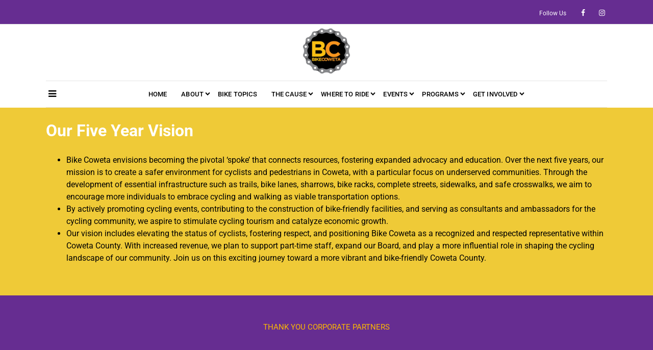

--- FILE ---
content_type: text/css
request_url: https://bikecoweta.com/wp-content/themes/coblog/style.css?ver=6.1.9
body_size: 9858
content:
/*!
Theme Name: Coblog
Theme URI: https://www.wpxpo.com/coblog/
Author: wpxpo
Author URI: https://www.wpxpo.com/
Description: Coblog is beautifully designed clean WordPress blog theme. Easy to setup and has a nice set of features that make your site stand out. It is suitable for personal, fashion, food, travel, business, professional, portfolio, photography and any kind of blogging sites. Coblog is super fast, fully customizable and ready for your next store. It working great with the Elementor, Oxygen, Beaver Builder, Visual Composer, SiteOrigin, Divi etc. This theme is WooCommerce and Gutenberg blocks ready theme. Regular update and maintain by a group of people. You can build anykind of website using this theme. Demo URL: http://coblog.wpxpo.com/
Version: 1.1.6
Tested up to: 5.7.1
Requires PHP: 5.6.0
License: GNU General Public License v2 or later
License URI: http://www.gnu.org/licenses/gpl-2.0.html
Text Domain: coblog
Tags: blog, news, portfolio, grid-layout, one-column, custom-logo, custom-menu, wide-blocks, block-styles, translation-ready, theme-options, rtl-language-support, flexible-header, featured-images, featured-image-header, custom-header, custom-background, editor-style

This theme, like WordPress, is licensed under the GPL v2.
Use it to make something cool, have fun, and share what you've learned with others.

Normalizing styles have been helped along thanks to the fine work of
Nicolas Gallagher and Jonathan Neal https://necolas.github.io/normalize.css/
*/button,hr,input{overflow:visible}progress,sub,sup{vertical-align:baseline}html,legend{box-sizing:border-box}pre,textarea{overflow:auto}a,ins,mark{text-decoration:none}a:focus,abbr[title]{text-decoration:underline}.widget select,.woocommerce .coblog-layout-full .coblog-post-single .entry-content,.wp-caption,embed,iframe,img,legend,object,pre{max-width:100%}.coblog-post-thumbnail,.coblog-site-branding,.gallery-item,.woocommerce ul.products li.product,.woocommerce-page ul.products li.product,.wp-caption-text{text-align:center}/*!
Theme Name: Coblog
Theme URI: https://www.wpxpo.com/coblog/
Author: wpxpo
Author URI: https://www.wpxpo.com/
Description: Coblog is beautifully designed clean WordPress blog theme. Easy to setup and has a nice set of features that make your site stand out. It is suitable for personal, fashion, food, travel, business, professional, portfolio, photography and any kind of blogging sites. Coblog is super fast, fully customizable and ready for your next store. It working great with the Elementor, Oxygen, Beaver Builder, Visual Composer, SiteOrigin, Divi etc. This theme is WooCommerce and Gutenberg blocks ready theme. Regular update and maintain by a group of people. You can build anykind of website using this theme. Demo URL: http://coblog.wpxpo.com/
Version: 1.1.6
Tested up to: 5.7.1
Requires PHP: 5.6.0
License: GNU General Public License v2 or later
License URI: http://www.gnu.org/licenses/gpl-2.0.html
Text Domain: coblog
Tags: blog, news, portfolio, grid-layout, one-column, custom-logo, custom-menu, wide-blocks, block-styles, translation-ready, theme-options, rtl-language-support, flexible-header, featured-images, featured-image-header, custom-header, custom-background, editor-style

This theme, like WordPress, is licensed under the GPL v2.
Use it to make something cool, have fun, and share what you've learned with others.

Normalizing styles have been helped along thanks to the fine work of
Nicolas Gallagher and Jonathan Neal https://necolas.github.io/normalize.css/
*/html{line-height:1.15;-webkit-text-size-adjust:100%}body{margin:0;overflow-x:hidden;background:#fff}h1{font-size:2em;margin:.67em 0}hr{box-sizing:content-box;background-color:#ccc;border:0;height:1px;margin-bottom:1.5em}a{background-color:transparent}abbr[title]{border-bottom:none;text-decoration:underline dotted}b,strong{font-weight:bolder}code,kbd,samp{font-family:monospace,monospace;font-size:1em}small{font-size:80%}sub,sup{font-size:75%;line-height:0;position:relative}sub{bottom:-.25em}sup{top:-.5em}img{border-style:none;height:auto}.coblog-header-search .label-search,.coblog-site-description,.coblog-site-title,button,input,optgroup,select,textarea{margin:0}button,select{text-transform:none}[type=button],[type=reset],[type=submit],button{-webkit-appearance:button}[type=button]::-moz-focus-inner,[type=reset]::-moz-focus-inner,[type=submit]::-moz-focus-inner,button::-moz-focus-inner{border-style:none;padding:0}[type=button]:-moz-focusring,[type=reset]:-moz-focusring,[type=submit]:-moz-focusring,button:-moz-focusring{outline:ButtonText dotted 1px}fieldset{padding:.35em .75em .625em}legend{color:inherit;display:table;padding:0;white-space:normal}textarea{width:100%;height:150px}[type=checkbox],[type=radio]{box-sizing:border-box;padding:0}[type=number]::-webkit-inner-spin-button,[type=number]::-webkit-outer-spin-button{height:auto}[type=search]{-webkit-appearance:textfield;outline-offset:-2px}[type=search]::-webkit-search-decoration{-webkit-appearance:none}::-webkit-file-upload-button{-webkit-appearance:button;font:inherit}.bypostauthor,.coblog-offcanvas-active #coblog-header-trigger .coblog-icon-bar,.coblog-offcanvas-close-active,.gallery-caption,.infinity-end.neverending .coblog-footer,.sticky,details{display:block}summary{display:list-item}.coblog-header-four ul.primary-menu>li>a:after,.coblog-offcanvas-menu ul.primary-menu>li.menu-item-has-children:after,.coblog-offcanvas-menu ul.primary-menu>li>a:after,.coblog-offcanvas-menu ul.sub-menu>li.menu-item-has-children:after,.coblog-post-grid-overlay .coblog-grid-no-image,.coblog-search-close,.header-three-menu ul.primary-menu>li>a:after,.infinite-scroll .posts-navigation,.infinite-scroll.neverending .coblog-footer,.updated:not(.published),[hidden],template{display:none}body,button,input,optgroup,select,textarea{color:#596172;font-family:Roboto,sans-serif;font-size:16px;line-height:1.5;-webkit-font-smoothing:antialiased}h1,h2,h3,h4,h5,h6{clear:both;font-family:Roboto,sans-serif;font-weight:700;color:#000}.gallery,p{margin-bottom:1.5em}cite,dfn,em,i{font-style:italic}blockquote{margin:0 1.5em}.widget,address{margin:0 0 1.5em}pre{background:#eee;font-family:"Courier 10 Pitch",Courier,monospace;font-size:.9375rem;line-height:1.6;margin-bottom:1.6em;padding:1.6em}code,kbd,tt,var{font-family:Monaco,Consolas,"Andale Mono","DejaVu Sans Mono",monospace;font-size:.9375rem}abbr,acronym{border-bottom:1px dotted #666;cursor:help}ins,mark{background:#fff9c0}big{font-size:125%}*,:after,:before{box-sizing:inherit}ol,ul{margin:0 0 1.5em 3em}ul{list-style:disc}ol{list-style:decimal}li>ol,li>ul{margin-bottom:0;margin-left:1.5em}.coblog-page-title span,.nav-links .meta-nav,dt{font-weight:700}dd{margin:0 1.5em 1.5em}figure{margin:1em 0}table{margin:0 0 1.5em;width:100%}button,input[type=button],input[type=reset],input[type=submit]{border:1px solid #e5e5e5;border-radius:0;background:#e6e6e6;color:rgba(0,0,0,.8)}button:hover,input[type=button]:active,input[type=button]:hover,input[type=reset]:active,input[type=reset]:hover,input[type=submit]:active,input[type=submit]:hover{border-color:#e5e5e5}input[type=color],input[type=date],input[type=datetime-local],input[type=datetime],input[type=email],input[type=month],input[type=number],input[type=password],input[type=range],input[type=search],input[type=tel],input[type=text],input[type=time],input[type=url],input[type=week],textarea{color:#666;border:1px solid #e5e5e5;border-radius:0;padding:8px 15px}input[type=color]:focus,input[type=date]:focus,input[type=datetime-local]:focus,input[type=datetime]:focus,input[type=email]:focus,input[type=month]:focus,input[type=number]:focus,input[type=password]:focus,input[type=range]:focus,input[type=search]:focus,input[type=tel]:focus,input[type=text]:focus,input[type=time]:focus,input[type=url]:focus,input[type=week]:focus,textarea:focus{color:#111}#add_payment_method table.cart td.actions .coupon .input-text,.woocommerce-cart table.cart td.actions .coupon .input-text,.woocommerce-checkout table.cart td.actions .coupon .input-text,select{border:1px solid #e5e5e5}a:focus{outline:dotted thin}.search-button:focus{outline:#000 dotted 1px}.coblog-header-search .search-button:focus{outline:#fff auto 1px}.coblog-trigger:focus{outline:#000 auto 1px}a:active,a:hover{outline:0;text-decoration:none}.site-main .comment-navigation,.site-main .posts-navigation{margin:0 0 1.5em;overflow:hidden}.screen-reader-text{border:0;clip:rect(1px,1px,1px,1px);clip-path:inset(50%);height:1px;margin:-1px;overflow:hidden;padding:0;position:absolute!important;width:1px;word-wrap:normal!important;left:0;right:auto}.screen-reader-text:focus{background-color:#f1f1f1;border-radius:3px;box-shadow:0 0 2px 2px rgba(0,0,0,.6);clip:auto!important;clip-path:none;color:#21759b;display:block;font-size:.875rem;font-weight:700;height:auto;right:auto;line-height:normal;padding:15px 23px 14px;text-decoration:none;top:5px;width:auto;z-index:100000}#content[tabindex="-1"]:focus{outline:0}.alignleft{display:inline;float:left;margin-right:1.5em}.alignright{display:inline;float:right;margin-left:1.5em}.aligncenter{clear:both;display:block;margin-left:auto;margin-right:auto}.clear:after,.clear:before,.coblog-footer:after,.coblog-footer:before,.comment-content:after,.comment-content:before,.entry-content:after,.entry-content:before,.site-content:after,.site-content:before,.site-header:after,.site-header:before{content:"";display:table;table-layout:fixed}.clear:after,.coblog-footer:after,.comment-content:after,.entry-content:after,.site-content:after,.site-header:after{clear:both}.entry-content,.entry-summary,.page-content{margin:20px 0 0}.coblog-footer-three .coblog-copyrhigt-text,.coblog-page-layout-wrap .entry-content,.error-404 .page-title{margin-top:0}.page-links{clear:both;margin:0 0 1.5em}.comment-content a{word-wrap:break-word}.comment-content .wp-smiley,.entry-content .wp-smiley,.page-content .wp-smiley{border:none;margin-bottom:0;margin-top:0;padding:0}.coblog-btn-post .coblog-btn-common,.coblog-header-four .coblog-social-icon span,.coblog-header-four .coblog-social-icon ul,.coblog-header-two-topbar .coblog-social-icon span,.coblog-header-two-topbar .coblog-social-icon ul,.coblog-responsive-menu-option .coblog-search,.coblog-responsive-menu-option .coblog-trigger,.custom-logo-link{display:inline-block}.wp-caption{margin-bottom:1.5em}.wp-caption img[class*=wp-image-]{display:block;margin-left:auto;margin-right:auto}.wp-caption .wp-caption-text{margin:.8075em 0}.gallery-item{display:inline-block;vertical-align:top;width:100%}.gallery-columns-2 .gallery-item{max-width:50%}.gallery-columns-3 .gallery-item{max-width:33.33%}.gallery-columns-4 .gallery-item{max-width:25%}.gallery-columns-5 .gallery-item{max-width:20%}.gallery-columns-6 .gallery-item{max-width:16.66%}.gallery-columns-7 .gallery-item{max-width:14.28%}.gallery-columns-8 .gallery-item{max-width:12.5%}.gallery-columns-9 .gallery-item{max-width:11.11%}.coblog-topbar{font-size:12px}#cancel-comment-reply-link,.coblog-top-footer a,.coblog-topbar a{transition:.4s}.coblog-footer-three-img,.coblog-header-four .coblog-social-icon,.coblog-header-two-topbar .coblog-social-icon,.coblog-post-single .nav-next,.coblog-topbar-info,.woocommerce-cart .cart-collaterals .cart_totals table .cart-subtotal td,.woocommerce-cart .cart-collaterals .cart_totals table .order-total td{text-align:right}.coblog-header-two-topbar .coblog-social-icon span,.coblog-topbar-info span{margin-right:20px}.coblog-topbar-info span i{margin-right:5px}.coblog-five-topbar .coblog-topbar-menu,.coblog-five-topbar .coblog-topbar-menu li,.coblog-header-four .coblog-social-icon ul li:last-child,.coblog-header-two-topbar .coblog-social-icon ul li:last-child,.coblog-social-icon ul li:last-child,.coblog-topbar-info span:last-child,.coblog-topbar-menu li:last-child{margin-right:0}.coblog-social-icon ul,.coblog-topbar-menu,.widget_archive ul,.widget_categories ul,.widget_meta ul,.widget_pages ul,.widget_product_categories ul,.widget_recent_comments ul,.widget_recent_entries ul{list-style:none;padding:0;margin:0}.coblog-social-icon ul li,.coblog-topbar-menu li{display:inline-block;margin-right:16px}.coblog-five-topbar .coblog-topbar-short-note{margin-right:auto;font-weight:500}.coblog-site,ul.coblog-topbar-menu>li.menu-item-has-children,ul.primary-menu>li.menu-item-has-children{position:relative}.coblog-box-layout{background-repeat:no-repeat;background-position:center;background-size:cover;background-attachment:fixed}.coblog-box-layout .coblog-site{max-width:1180px;margin:auto;background:#fff;-webkit-box-shadow:0 15px 40px 0 rgba(0,0,0,.15);box-shadow:0 15px 40px 0 rgba(0,0,0,.15)}.coblog-widget:last-child,ul.sub-menu li,ul.sub-menu li:last-child{margin-bottom:0}.coblog-post-grid-category ul,ul.primary-menu,ul.primary-menu ul{list-style:none;margin:0;padding:0}ul.coblog-topbar-menu>li,ul.primary-menu>li{display:inline-block;position:relative}ul.coblog-topbar-menu>li>a,ul.primary-menu>li>a{display:block;text-decoration:none;padding:16px 0;color:#000;margin:0 12px;position:relative;transition:.4s;font-weight:500;font-size:.8125rem;text-transform:uppercase;letter-spacing:.0125em}ul.coblog-topbar-menu>li>a{padding:5px 0;font-size:12px;text-transform:initial}ul.coblog-topbar-menu>li.menu-item-has-children:after,ul.primary-menu>li.menu-item-has-children:after,ul.sub-menu>li.menu-item-has-children:after{content:"\e814";display:inline-block;font-family:cbfont;font-size:10px;-webkit-transition:.4s;-moz-transition:.4s;transition:.4s;position:absolute;right:-1px;top:50%;margin-top:-9px;color:#000}ul.sub-menu>li.menu-item-has-children:after{right:0;margin-top:-8px}ul.coblog-topbar-menu ul,ul.primary-menu ul{background:#fff;border-radius:4px;box-shadow:0 0 30px rgba(0,0,0,.07);left:0;margin-top:1px;position:absolute;top:70px;width:230px;z-index:99;opacity:0;visibility:hidden;text-align:left;-webkit-transition:.4s;-moz-transition:.4s;-ms-transition:.4s;-o-transition:.4s;transition:.4s;padding:0 20px}.coblog-menu-wrap .menu-item-has-children.is-focused>ul,.coblog-menu-wrap ul.primary-menu>li:hover>ul,ul.coblog-topbar-menu>li:hover>ul{opacity:1;visibility:visible;top:100%}.coblog-menu-wrap ul.sub-menu .menu-item-has-children.is-focused>ul,.coblog-menu-wrap ul.sub-menu li>ul{left:100%;top:20px}.coblog-menu-wrap ul.sub-menu>.menu-item-has-children.is-focused>ul,.coblog-menu-wrap ul.sub-menu>li:hover>ul{visibility:visible;opacity:1;top:-3px}ul.sub-menu li a{font-size:14px;font-weight:400;color:#000;text-decoration:none;line-height:1;transition:.4s;padding:15px 0;display:block;border-bottom:1px dashed #e5e5e5}ul.sub-menu li{position:relative;display:block}ul.sub-menu li:last-child>a{border-bottom:none}.coblog-header-four-social,.coblog-offcanvas-menu ul.primary-menu>li,.coblog-offcanvas-menu ul.primary-menu>li .sub-menu>li{display:flex}.coblog-offcanvas-menu ul.primary-menu>li>a{margin:0;padding:5px 0}.coblog-offcanvas-menu ul.primary-menu>li .sub-menu>li>a{margin:0;padding:8px 0}.coblog-offcanvas-menu ul li a .triangle{float:right;margin-top:5px}.coblog-offcanvas-menu ul.sub-menu li>ul{left:0}.coblog-offcanvas-menu ul.sub-menu>li:hover>ul{top:50px}.coblog-offcanvas-menu ul.primary-menu li.menu-item-has-children.offcanvas-menu-open>ul{opacity:1;visibility:visible;top:42px}.click-open-btn{cursor:pointer;transition:.4s;margin-left:auto!important}ul.primary-menu li.offcanvas-menu-open>.click-open-btn.cb-font-down-open:before{content:'\e815'}.coblog-btn-common,.woocommerce .widget_price_filter .price_slider_amount .button,.woocommerce a.button,.woocommerce button.button,.woocommerce button.button.alt,button,input[type=button],input[type=reset],input[type=submit]{padding:12px 25px;text-decoration:none;text-transform:uppercase;font-size:13px;font-weight:600;transition:.4s;line-height:1;box-shadow:none;border:none}.coblog-btn-common:hover,.coblog-comment-text span.reply a:hover,.coblog-entry-meta span a:hover,.coblog-footer-menu li a:hover,.coblog-post-single .nav-links>div a:hover,.widget_archive ul li a:hover,.widget_categories ul li a:hover,.widget_meta ul li a:hover,.widget_pages ul li a:hover,.widget_recent_comments ul li a:hover,.widget_recent_entries ul li a:hover{text-decoration:none}.coblog-btn-dark{background:#000;color:#fff;padding:8px 16px;font-size:12px}.coblog-btn-dark:hover,a.coblog-btn-dark:visited,a.coblog-btn-primary:visited{color:#fff}.coblog-flex-wrap{display:-webkit-box;display:-ms-flexbox;display:flex;-webkit-box-align:center;-ms-flex-align:center;align-items:center;flex-wrap:wrap;-ms-flex-pack:justify;justify-content:space-between;position:relative}.coblog-header-wrap .coblog-flex-wrap{min-height:110px}.coblog-header-one-topbar .coblog-flex-wrap,.coblog-header-two-topbar .coblog-flex-wrap,.coblog-header-wrap .coblog-flex-wrap.header-two-logo,.coblog-layout-inside .pagination{justify-content:center}.header-responsive-wrap .coblog-flex-wrap{min-height:80px}.coblog-menu-wrap{border-top:1px solid #e5e5e5;border-bottom:1px solid #e5e5e5;margin-bottom:40px;position:relative}.coblog-header-five .coblog-menu-wrap{margin-bottom:0;border-top:0;border-bottom:0}.coblog-offcanavs-logo{width:170px}.coblog-offcanvas-active{overflow:hidden}#coblog-header-trigger{color:#000;transition:.4s;line-height:0;font-size:18px}.coblog-offcanvas-active #coblog-header-trigger{display:block;height:auto}#coblog-header-trigger .coblog-icon-bar{display:inline-block;width:22px;height:2px;background-color:#000;margin-bottom:3px;transition:.4s;-webkit-transition:.4s;position:relative;border-radius:4px}#coblog-header-trigger .coblog-icon-bar:after,#coblog-header-trigger .coblog-icon-bar:before{content:"";left:0;height:2px;width:22px;background:#000;position:absolute;border-radius:4px;transition:.4s}#coblog-header-trigger .coblog-icon-bar:after{top:-6px}#coblog-header-trigger .coblog-icon-bar:before{top:5px}.coblog-offcanvas-header #coblog-header-trigger .coblog-icon-bar:first-child{transform:rotate(45deg);top:3px;position:relative}.coblog-offcanvas-header #coblog-header-trigger .coblog-icon-bar{overflow:hidden;width:18px;height:2px;margin-bottom:1px}.coblog-offcanvas-header #coblog-header-trigger .coblog-icon-bar:last-child{transform:rotate(-45deg)}@-webkit-keyframes coblogFade{0%{opacity:0}100%{opacity:1}}@keyframes coblogFade{0%{opacity:0}100%{opacity:1}}.coblog-close-canvas{display:none;position:fixed;top:0;right:0;bottom:0;left:0;background-color:rgba(0,0,0,.15);-webkit-animation:.5s coblogFade;animation:.5s coblogFade;z-index:99}.coblog-offcanvas-wrap{overflow:hidden;position:fixed;height:100%;top:0;left:-350px;width:350px;background:#fff;display:-webkit-box;display:-ms-flexbox;display:flex;-webkit-box-orient:vertical;-webkit-box-direction:normal;-ms-flex-direction:column;flex-direction:column;-webkit-overflow-scrolling:touch;z-index:100;-webkit-transform:translate3d(0,0,0);transform:translate3d(0,0,0);-webkit-transition:.4s;transition:.4s}.admin-bar .coblog-offcanvas-wrap{top:32px}.coblog-offcanvas-active .coblog-offcanvas-wrap{-webkit-transform:translate3d(350px,0,0);transform:translate3d(350px,0,0)}.coblog-offcanvas-sidebar{-webkit-box-flex:1;-ms-flex:1;flex:1;overflow-x:hidden;overflow-y:auto;padding:25px}.coblog-offcanvas-header{display:flex;border-bottom:1px solid #e1e1e1;padding:25px;margin:0 0 15px}.coblog-offcanvas-header .coblog-trigger{position:relative;top:0;font-size:20px;color:#000;transition:.4s}.coblog-trigger-bottom{position:absolute;bottom:60px;right:20px;font-size:10px;color:#000;transition:.4s}.coblog-offcanvas-logo,.coblog-topbar-menu{margin-right:auto}.coblog-offcanvas-menu,.coblog-widget{margin-bottom:50px}.coblog-offcanvas-menu ul,.widget_nav_menu ul{list-style:none}.coblog-offcanvas-menu>ul,.coblog-offcanvas-menu>ul>li>ul{padding:0;margin:0}.coblog-post-thumbnail img,.woocommerce div.product form.cart .group_table td.woocommerce-grouped-product-list-item__label label{margin-bottom:25px}.coblog-offcanvas-menu ul li a{text-decoration:none;color:#000;transition:.3s;font-weight:500;font-size:.8125rem;text-transform:uppercase;letter-spacing:.0125em;line-height:24px}.coblog-search{cursor:pointer;color:#000}.coblog-search .search-button{background:0 0;padding:0;color:#000;font-size:18px}.coblog-header-search{position:absolute;top:0;left:0;width:100%;height:250px;background:rgba(0,0,0,.96);display:none;z-index:9;align-items:center}.coblog-header-search-wrap{display:flex;width:100%;height:100%;align-items:center}.coblog-header-search .coblog-search-close{color:#fff;cursor:pointer;font-size:20px;display:block;padding:0}.widget_search .search-form{text-align:right;display:flex}.comment-form>p.comment-form-cookies-consent input,.comment-form>p.comment-notes input,.comment-form>p.form-submit input,.label-search,.label-search input[type=search]{width:auto}.coblog-header-search .search-form{margin:0 auto;border-bottom:2px solid #fff;display:flex;align-items:center;padding:0 20px;width:100%}.coblog-header-search .search-form input.search-field{border-radius:0;border:none;padding:20px 0;height:60px;background:0 0;font-size:26px;font-weight:300;color:#fff}.coblog-header-search .search-form input.search-field::placeholder{color:#fff}.coblog-header-search .search-button{background:0 0;border:none;font-size:16px;color:#fff;padding:10px 15px;margin-right:5px}@media (min-width:992px){.coblog-header-search .search-form input.search-field{width:550px}.coblog-header-search .search-form{max-width:650px}}@media (max-width:767.98px){.coblog-header-search .search-form input.search-field{width:350px}.coblog-header-search .search-form{max-width:450px}}@media (max-width:575.98px){.coblog-header-search .search-form input.search-field{width:220px;font-size:20px}.coblog-header-search .search-button{font-size:18px}.coblog-header-search .coblog-search-close{font-size:21px}.coblog-header-search .search-form{max-width:350px}}.coblog-social-icon ul li a{font-size:18px;transition:.4s}.coblog-header-one-topbar,.not-found .search-button:hover{background:#000}.coblog-footer-one .coblog-footer-social-icon li a:hover,.coblog-footer-two .coblog-footer-social-icon li a:hover,.coblog-header-four #coblog-header-trigger,.coblog-header-four .coblog-responsive-menu-option .coblog-trigger,.coblog-header-four .coblog-search,.coblog-header-four .coblog-search .search-button,.coblog-header-four .coblog-search-user-cart .coblog-user a,.coblog-header-four .coblog-search-user-cart>div .cb-font-shopping-basket,.coblog-header-four .coblog-search-user-cart>div>span,.coblog-header-four .coblog-social-icon ul li a,.coblog-header-four ul.primary-menu>li>a,.coblog-header-one-topbar,.coblog-header-one-topbar a,.coblog-header-one-topbar ul.coblog-topbar-menu>li>a,.coblog-header-three #coblog-header-trigger,.coblog-header-three .coblog-responsive-menu-option .coblog-trigger,.coblog-header-three .coblog-search,.coblog-header-three .coblog-search .search-button,.coblog-header-three .coblog-search-user-cart .coblog-user a,.coblog-header-three .coblog-search-user-cart>div .cb-font-shopping-basket,.coblog-header-three .coblog-search-user-cart>div>span,.coblog-header-three .coblog-social-icon ul li a,.coblog-header-three ul.primary-menu>li>a,.coblog-layout-inside .nav-links .page-numbers.current,.coblog-layout-inside .nav-links .page-numbers:hover,.woocommerce nav.woocommerce-pagination ul li a:hover,.woocommerce nav.woocommerce-pagination ul li span.current{color:#fff}.coblog-header-one .coblog-social-icon ul li a,.coblog-the-comment .coblog-comment-text a{color:#000}.coblog-responsive-menu-option .coblog-trigger{color:#000;font-size:18px}.coblog-responsive-menu-option #coblog-header-trigger{font-size:18px;margin-right:0!important;margin-top:0!important}.coblog-responsive-menu-option .coblog-search{margin-left:20px;position:relative;padding-left:20px;font-size:18px}.coblog-responsive-menu-option .coblog-search:after{position:absolute;height:20px;width:1px;background:#d6d6d6;content:"";left:0;top:4px}.header-responsive-wrap img.coblog-logo{width:120px}.coblog-header-two-topbar{border-bottom:1px solid #e5e5e5}.coblog-header-two-topbar,.coblog-header-two-topbar a{color:#757575}.coblog-header-four .coblog-search .search-button,.coblog-header-four .coblog-social-icon ul li i,.coblog-header-two-topbar .coblog-social-icon ul li i{font-size:14px}.coblog-header-four .coblog-social-icon ul li,.coblog-header-two-topbar .coblog-social-icon ul li{display:inline-block;margin-right:15px}.coblog-header-four,.coblog-header-three{background:#000;margin-bottom:40px}.coblog-header-three .coblog-social-icon ul li i,.coblog-header-three .search-button,.coblog-search-user-cart .coblog-user{font-size:18px}.coblog-flex-wrap.header-three-menu{justify-content:center;border-bottom:none;margin-bottom:0;border-top:1px solid rgba(255,255,255,.15)}.coblog-header-three .coblog-header-wrap .coblog-flex-wrap{min-height:100px}.coblog-header-four .container-fluid{padding-right:30px;padding-left:30px}.coblog-header-four #coblog-header-trigger{font-size:18px;margin-right:15px}.coblog-logo-branding{display:inline-block;position:relative;padding-left:22px;margin-left:23px}.coblog-logo-branding:after{position:absolute;height:16px;width:1px;background:rgba(255,255,255,.5);content:"";left:-2px;top:4px}.coblog-header-four .coblog-site-branding,.coblog-search-user-cart{display:flex;align-items:center}.coblog-header-four .coblog-menu-wrap{border:none;margin-bottom:0}.coblog-header-four .coblog-logo-branding,.coblog-header-four .coblog-social-icon span{color:rgba(255,255,255,.6)}.coblog-header-four ul.primary-menu>li>a{margin:0 15px;padding:22px 0}.coblog-logo-wrapper{line-height:0}.coblog-logo-wrapper h1{line-height:1}.coblog-header-four .coblog-social-icon span{margin-right:22px;font-size:14px}.coblog-header-four .coblog-search{margin-left:25px;position:relative;padding-left:24px}.coblog-header-four .coblog-search:after{position:absolute;height:15px;width:1px;background:rgba(255,255,255,.38);content:"";left:0;top:4px}.coblog-header-four .main-navigation{margin-left:60px}.coblog-five-topbar{border-bottom:1px solid rgba(0,0,0,.07)}.coblog-header-five .coblog-flex-wrap{justify-content:initial}.coblog-header-five .main-navigation{margin-right:auto;margin-left:40px}.coblog-header-five{padding-top:15px;padding-bottom:15px;border-bottom:1px solid rgba(0,0,0,.1)}.coblog-header-five ul.primary-menu>li>a{padding:10px 0}.coblog-body-header-five .coblog-post-grid,.woocommerce-page.woocommerce-checkout form #customer_details.col2-set .col-2 .woocommerce-additional-fields{margin-top:40px}.coblog-post-grid{margin-bottom:100px}.coblog-post-grid-wrap{display:grid;grid-template-columns:50% 45%;grid-column-gap:30px;grid-row-gap:30px}.coblog-post-grid-wrap .coblog-post-grid-item:first-child{grid-row:1/3}.coblog-post-grid-item .coblog-post-grid-overlay{height:285px;position:relative;overflow:hidden;transition:.4s}.coblog-post-grid-item:first-child .coblog-post-grid-overlay{height:600px}.coblog-post-grid-overlay .coblog-grid-overlay-img{position:absolute;width:100%;height:100%;top:0;left:0;transition:opacity .5s;background:#565656}.coblog-post-grid-overlay .coblog-grid-link-overlay{position:absolute;width:100%;height:100%;top:0;z-index:2}.coblog-post-grid-overlay:after{content:"";position:absolute;z-index:1;left:0;right:0;bottom:0;height:65%;transition:opacity .2s;background-image:linear-gradient(to bottom,transparent,rgba(0,0,0,.75));-webkit-backface-visibility:hidden;backface-visibility:hidden}.coblog-post-grid-content{position:absolute;width:100%;height:100%;top:0;left:0;right:0;bottom:0}.coblog-post-grid-content-overlay{padding:25px;position:absolute;bottom:0;left:0;z-index:3;width:100%;transition:.3s;-webkit-backface-visibility:hidden;backface-visibility:hidden;transform:translate(0,0)}.coblog-post-grid-content-overlay:hover{transform:translate(0,-15px)}.coblog-post-author-img img{width:30px;height:30px;border-radius:100%;margin-right:12px}.coblog-layout-inside .nav-links .page-numbers,.coblog-post-grid-category a{font-weight:700;margin-right:2px;display:inline-block;line-height:1;text-transform:uppercase}.coblog-post-grid-content-overlay .coblog-post-grid-meta,.coblog-post-grid-content-overlay .coblog-post-grid-meta a,.coblog-post-grid-title a{color:#fff;transition:.4s}.coblog-post-grid-content-overlay .coblog-post-grid-meta a:hover,.coblog-post-grid-title a:hover{text-decoration:underline;color:#fff}.coblog-post-grid-content-overlay .coblog-post-grid-meta a{font-weight:700;margin-left:6px}.coblog-post-grid-content-overlay .post-grid-author{text-transform:capitalize;margin-right:15px;padding-right:15px;position:relative}.coblog-post-grid-content-overlay .post-grid-author:after{position:absolute;content:"";width:5px;height:1px;background:#fff;right:-4px;top:50%}.coblog-post-grid-content-overlay .coblog-post-grid-meta{font-size:13px}.coblog-post-grid-category a{color:#fff;padding:7px 14px;font-size:13px;transition:.4s}.coblog-tags-links a,.tagcloud a{text-transform:capitalize;transition:.4s}.coblog-entry-header .coblog-post-grid-category a{padding:0;background:0 0;font-size:14px;letter-spacing:1px;position:relative;margin-right:0;transition:.4s}.coblog-entry-header .coblog-post-grid-category a:before{position:absolute;content:"";left:0;bottom:0;height:2px;width:100%;transform:translate(0,2px);transition:.3s}.coblog-entry-header .coblog-post-grid-category a:hover:before{transform:translate(0,-18px)}.coblog-post-grid-category a:hover{text-decoration:none;background:#000;color:#fff}.coblog-entry-header .coblog-post-grid-category a:hover{padding:0;background:0 0;text-decoration:none}.coblog-post-grid-title{font-size:20px;line-height:28px;margin-top:20px;margin-bottom:10px;max-width:300px}.coblog-page-title,.coblog-post-column1 .coblog-post-thumbnail img{margin-bottom:40px}.coblog-post-grid-wrap .coblog-post-grid-item:first-child .coblog-post-grid-title{font-size:28px;line-height:36px;max-width:420px}.coblog-page-title{border-bottom:1px solid #e5e5e5;padding-bottom:30px;text-align:center;margin-top:0;font-weight:700}.archive.coblog-body-header-five .coblog-page-title,.coblog-post-single-wrap,.woocommerce .cart-collaterals .cart_totals,.woocommerce-page .cart-collaterals .cart_totals{margin-top:30px}.not-found{padding:60px 50px;border-radius:6px;background:#eee}.not-found .search-field{width:350px;padding:10px 20px}.not-found .search-button{padding:13px 15px;font-size:18px;color:#fff;transition:.4s;border:none}.page-template-default .site-content,.site-content{margin-bottom:60px}.coblog-layout-wrap{grid-column-gap:50px;margin-top:40px;display:grid;grid-template-columns:100%}.coblog-entry-header{max-width:550px;margin:0 auto 30px;text-align:center}.coblog-post-column1 .coblog-entry-header{margin:0 auto 40px}.coblog-post-column2 .coblog-entry-header{max-width:400px}.coblog-post-column1 .entry-content{max-width:700px;margin:0 auto}.coblog-entry-title{font-size:22px;line-height:30px;margin-bottom:10px;font-weight:700;margin-top:20px}.coblog-post-column1 .coblog-entry-title{font-size:32px;line-height:38px;margin-top:20px;margin-bottom:15px}.coblog-blog-widget-title a,.coblog-entry-title a,.coblog-search-user-cart .coblog-user a,.widget_archive ul li a,.widget_categories ul li a,.widget_product_categories ul li a,.woocommerce table.shop_table td.product-name a{color:#000;transition:.4s}.coblog-entry-title a:hover{color:#000;text-decoration:underline}.coblog-post-grid-category ul li{display:inline-block;margin:0 4px}.coblog-entry-meta span{font-size:14px;color:#3f4044;margin-right:12px;padding-right:12px;position:relative}.coblog-entry-meta span a{color:#3f4044;transition:.4s}.coblog-meta-img img{width:30px;height:30px;border-radius:100%}.coblog-meta-author a{font-weight:700;margin-left:5px}.coblog-meta-author{margin-left:15px}.coblog-entry-meta .coblog-meta-author:after{position:absolute;content:"";width:4px;height:1px;background:#596172;right:-2px;top:55%}.coblog-entry-meta .coblog-meta-author{margin-right:16px;padding-right:16px}.coblog-entry-meta span i{margin-right:8px;color:#dedede;position:relative;top:2px}.coblog-entry-header-single .coblog-entry-meta span:first-child,.coblog-entry-header-single .coblog-entry-meta span:last-child,.coblog-entry-meta span:first-child,.coblog-entry-meta span:last-child{padding-right:0;margin-right:0}.coblog-post-column{display:grid;grid-gap:40px}.coblog-post-column1,.coblog-post-column2{grid-template-columns:1fr}.coblog-post-column3{grid-template-columns:1fr 1fr}.coblog-post-column article.post .entry-content{padding-bottom:70px;border-bottom:1px dashed #d5d5d5;margin:0 auto 20px}.coblog-btn-post{margin:40px 0 0;text-align:center}.coblog-footer-two .coblog-footer-menu,.coblog-layout-inside .nav-links{margin-top:45px}.coblog-layout-inside .nav-links .page-numbers{padding:12px 15px;background:#e5e5e5;color:#000;font-size:12px;text-align:center;letter-spacing:1px;transition:.4s}.coblog-body-header-five .coblog-post-single-wrap{margin-top:70px}.coblog-layout-left-sidebar,.coblog-layout-right-sidebar{grid-column-gap:50px;margin-top:30px;display:grid;grid-template-columns:100%}.coblog-layout-full .coblog-post-single{display:grid;grid-template-columns:100%;margin-left:0}.coblog-layout-full .coblog-post-single .entry-content{max-width:650px;margin:30px auto 40px}.coblog-post-single{font-size:16px;line-height:30px;color:#303133;font-weight:400}.coblog-post-single h1,.coblog-post-single h2,.coblog-post-single h3,.coblog-post-single h4,.coblog-post-single h5,.widget_nav_menu .menu li.menu-item-has-children{margin-bottom:20px}.coblog-entry-header-single{margin-bottom:50px;text-align:center}.coblog-entry-header-single .coblog-entry-meta{position:relative;padding-top:20px;margin-top:25px}.coblog-entry-header-single .coblog-entry-meta:before{content:"";height:1px;max-width:150px;position:absolute;left:50%;right:auto;border:.5px dashed #e5e5e5;top:0;width:100%;margin-left:-75px}.coblog-entry-header-single .coblog-entry-title{font-size:52px;line-height:62px}.coblog-entry-header-single .coblog-meta-img img{width:40px;height:40px}.coblog-entry-header-single .coblog-entry-meta span{font-size:16px;margin-right:15px;padding-right:15px}.coblog-entry-header-single .coblog-entry-meta .coblog-meta-author{margin-right:25px;padding-right:25px}.coblog-entry-header-single .coblog-entry-meta .coblog-meta-author:after{width:10px;right:-5px}.coblog-entry-header-single.coblog-entry-header{max-width:650px}.coblog-tags-links{padding:10px 0 25px}.coblog-tags-links a{font-size:14px!important;line-height:1;padding:8px 18px;border:1px solid #e5e5e5;border-radius:3px;color:#000;display:inline-block;margin:0 10px 2px 0}.coblog-tags-links a:hover,.coblog-the-comment .coblog-comment-text a:hover,.coblog-top-footer .tagcloud a:hover{color:#fff;text-decoration:none}.coblog-post-single .post-navigation{margin:25px 0 70px;border-top:1px solid #e5e5e5;padding-top:40px;border-bottom:1px solid #e5e5e5;padding-bottom:40px}.coblog-post-single .nav-links{display:grid;grid-template-columns:1fr 1fr;grid-column-gap:30px}.coblog-post-single .nav-links>div{line-height:24px}.coblog-post-single .nav-links>div a{color:#5a5a5a;transition:.4s}.nav-links .post-title{line-height:24px;font-size:16px;display:inline-block}.comment-list{margin:50px 0 0;padding:0;list-style:none}.comment-list ol{list-style:none;margin:0}.coblog-author-img img{width:85px;border-radius:4px}.coblog-the-comment{border-bottom:1px solid #e5e5e5;padding-bottom:40px;margin-bottom:40px}.coblog-the-comment .coblog-author-img{float:left;margin-right:20px}.coblog-the-comment .coblog-comment-text{overflow:hidden;position:relative}.coblog-comment-text span.reply a{float:right;font-size:12px;background-color:#353535;color:#fff;padding:7px 12px;border-radius:2px;margin-left:7px;transition:.4s;line-height:1;position:absolute;right:5px;top:5px}.coblog-comment-text span.reply a.comment-edit-link{right:60px}.coblog-comment-text p{margin:0;font-size:14px;line-height:22px}.coblog-author{line-height:40px;padding-left:5px}.coblog-date{color:#96999e;font-size:14px;line-height:1}.coblog-comment-text h6.author,.coblog-comment-text h6.author a{display:block;font-size:13px;text-transform:uppercase;letter-spacing:1px;margin-bottom:6px;color:#333}.coblog-comment-text span.date{font-size:12px;color:#999;font-style:italic;display:block;margin-bottom:10px}.comment-form>p,.comments-title{margin-bottom:15px}.comment-form>p input,.widget_archive select,.widget_categories select,.widget_text .textwidget form select,.woocommerce form .password-input,.woocommerce-page form .password-input{width:100%}.comment-form label{display:block;font-size:16px;color:#a7aaae}.comment-form .comment-form-cookies-consent label{display:inline-block;margin-left:10px}#cancel-comment-reply-link:hover{text-decoration:none;color:#96999e}.comment-form{display:grid;grid-template-columns:1fr 1fr 1fr;grid-column-gap:30px;box-sizing:border-box}.comment-form-comment,.comment-form-cookies-consent,.comment-notes{grid-column:1/4}.coblog-post-single .comment-reply-title{margin-bottom:10px;margin-top:70px}@media (min-width:992px){.coblog-post-grid-wrap{grid-template-columns:60% 37%}.coblog-post-column3{grid-template-columns:1fr 1fr 1fr}.coblog-post-column2{grid-template-columns:1fr 1fr}.coblog-post-column1 article.post:last-child .entry-content,.coblog-post-column2 article.post:nth-last-child(-n+2) .entry-content,.coblog-post-column3 article.post:nth-last-child(-n+3) .entry-content{border:none!important;padding-bottom:0!important}.coblog-layout-left-sidebar,.coblog-left-sidebar{grid-template-columns:auto 70%}.coblog-layout-right-sidebar,.coblog-right-sidebar{grid-template-columns:70% auto}}@media (min-width:768px){.coblog-layout-full .coblog-post-single{display:grid}.coblog-entry-header-single .coblog-post-grid-category{text-align:center}}@media (max-width:991px){.coblog-layout-left-sidebar .coblog-post-single,.coblog-layout-left-sidebar .widget-area,.coblog-left-sidebar .coblog-layout-inside,.coblog-left-sidebar .widget-area{-ms-flex:0 0 100%;flex:0 0 100%;max-width:100%}.coblog-layout-left-sidebar .widget-area,.coblog-left-sidebar .widget-area{order:1}.coblog-entry-header-single .coblog-entry-title{font-size:28px;line-height:34px}.coblog-entry-header-single .coblog-entry-meta{display:block}.coblog-header-five .coblog-flex-wrap{justify-content:space-between;min-height:40px}}.coblog-widget-title{font-size:14px;text-transform:uppercase;letter-spacing:1px;font-weight:700;color:#000;border-bottom:2px solid #e5e5e5;padding-bottom:15px;margin-bottom:35px;position:relative}.coblog-widget-title:after{background:#000;height:2px;width:50px;content:"";position:absolute;left:0;top:100%}.tagcloud a{font-size:16px!important;line-height:1;padding:10px 20px;border:1px solid #e5e5e5;border-radius:3px;color:#000;display:inline-block;margin:0 5px 12px}.widget_archive ul li,.widget_categories ul li,.widget_meta ul li a,.widget_pages ul li a,.widget_recent_comments ul li,.widget_recent_entries ul li{border-bottom:1px solid #e5e5e5;margin:0 0 15px;padding:0 0 15px;line-height:24px}.widget_recent_comments ul li,.widget_recent_entries ul li{text-align:left}.widget_archive ul li:last-child,.widget_categories ul li:last-child,.widget_meta ul li:last-child a,.widget_nav_menu .menu>li:last-child>a,.widget_pages ul li:last-child a,.widget_product_categories ul li:last-child,.widget_recent_comments ul li:last-child,.widget_recent_entries ul li:last-child{border-bottom:none;padding-bottom:0;margin-bottom:0}.widget_meta ul li a,.widget_pages ul li a,.widget_recent_comments ul li a,.widget_recent_entries ul li a{color:#000;transition:.4s;text-align:left;display:block}.widget_recent_comments ul li a{display:initial}.widget_nav_menu .menu{margin:0;padding:0}.widget_nav_menu .sub-menu,.woocommerce ul.order_details,.woocommerce-account .woocommerce-MyAccount-content fieldset{padding:0}.widget_nav_menu .menu>li>a,.widget_nav_menu .sub-menu li a,.widget_nav_menu .sub-menu li:last-child a,.widget_product_categories ul li{border-bottom:1px solid #e5e5e5;margin:0 0 15px;padding:0 0 15px;line-height:1}.widget_nav_menu ul li a{color:#000;transition:.4s;display:block;font-size:16px}.widget_search .search-button{padding:0 15px;font-size:16px;line-height:1;height:42px;border-radius:0}.coblog-top-footer{padding:60px 0}.footer-widget-wrap{font-size:15px;line-height:24px}.coblog-blog-media{margin-bottom:30px;border-bottom:1px solid #e5e5e5;padding-bottom:30px}.coblog-blog-widget-wrap .coblog-blog-media:last-child{margin-bottom:0;border-bottom:none;padding-bottom:0}.coblog-blog-widget-date{font-size:12px;line-height:1;color:#5a5a5a}.coblog-blog-media img{width:75px;border-radius:4px}.coblog-blog-widget-title{font-size:16px;line-height:22px;margin-bottom:0}.footer-widget-item ul{margin:0;padding:0;list-style:none}.footer-widget-item ul li{margin-bottom:10px}.footer-item>img{width:255px;max-width:255px}.coblog-footer{border-top:1px solid #e5e5e5}.coblog-footer-info{padding-top:60px;color:#5a5a5a;padding-bottom:60px}.coblog-copyrhigt-img img{max-width:150px}.coblog-copyrhigt-text{line-height:24px;font-size:16px;margin-top:20px}.coblog-footer-menu{padding:0;margin:0;list-style:none;text-align:center}.coblog-footer-menu li{display:inline-block;margin-left:25px}.coblog-footer-menu li:first-child{margin-left:0}.coblog-footer-menu li a{color:#5a5a5a;font-size:14px;line-height:24px;transition:.4s}.coblog-footer-social-icon ul{text-align:center;margin-top:30px}.coblog-footer-social-icon ul li{margin:0 10px}.coblog-footer-one .coblog-footer-social-icon li a,.coblog-footer-two .coblog-footer-social-icon li a{width:40px;height:40px;line-height:40px;background:#353535;color:#fff;transition:.4s;display:inline-block;border-radius:100px;font-size:14px}.coblog-footer-two .coblog-footer-social-icon ul{margin-top:50px}.coblog-footer-two .coblog-copyrhigt-text{text-align:center;padding:30px 20px;margin-top:0;border-top:1px solid #e5e5e5;font-size:14px;color:#3a3a3a}.coblog-footer-three-img img{max-width:120px}.coblog-footer-three .row{align-items:center}.coblog-search-user-cart>div{margin-left:20px}.site-header-cart{position:relative;list-style-type:none;margin:0;padding:0}.site-header-cart .cart-contents{cursor:pointer;padding:0;display:flex;position:relative;background-color:transparent;height:auto;width:auto;text-indent:0}.site-header-cart .cart-contents span{font-size:18px;line-height:24px}.site-header-cart .cart-contents span.cart-count{width:22px;height:22px;border-radius:20px;line-height:22px;font-size:12px;background:#f12e2e;font-weight:700;text-align:center;color:#fff;position:relative;left:-10px;top:-5px}.site-header-cart .widget_shopping_cart{position:absolute;top:35px;width:260px;z-index:99;font-size:.875em;right:0;background:#fff;padding:0;-webkit-box-shadow:0 20px 40px -5px rgba(9,30,66,.3);box-shadow:0 20px 40px -5px rgba(9,30,66,.3);border-radius:6px;display:none}.site-header-cart .widget_shopping_cart::after{content:'';width:100%;height:50px;left:0;position:absolute;bottom:100%;margin-bottom:-30px}.site-header-cart .widget_shopping_cart .woocommerce-mini-cart__empty-message{margin:0;padding:15px}.site-header-cart .woocommerce .widget_shopping_cart .cart_list li{padding:10px 20px;text-align:left;margin-bottom:0;border:none;border-bottom:1px solid #eee;position:relative}.site-header-cart .woocommerce .widget_shopping_cart .cart_list li a.remove{position:absolute;top:0;right:20px;transform:translateY(50%);left:auto;height:20px;width:20px;line-height:20px;margin-top:8px}.site-header-cart .woocommerce.widget_shopping_cart .cart_list{padding:15px 0;border-bottom:1px solid #e5e5e5;margin-bottom:15px}.site-header-cart .woocommerce.widget_shopping_cart .cart_list li{padding:12px 20px;text-align:left;margin-bottom:0;border:none;position:relative;font-size:16px}.site-header-cart .woocommerce.widget_shopping_cart .cart_list li a{font-weight:500;line-height:1.44;font-size:14px;color:#000;transition:.4s}.site-header-cart .woocommerce.widget_shopping_cart .cart_list li a:hover{color:#ff6845}.site-header-cart .woocommerce.widget_shopping_cart .cart_list li a img{height:50px;width:auto;float:left;margin-right:10px;margin-left:0}.site-header-cart .woocommerce.widget_shopping_cart .cart_list li a.remove{position:absolute;top:0;right:auto;transform:translateY(50%);left:15px;height:16px;width:16px;line-height:16px;font-size:16px;color:#fff!important;background:#f12e2e}.site-header-cart .woocommerce.widget_shopping_cart .buttons .wc-forward{padding:10px 24px;width:auto;font-weight:400;margin-right:0}.site-header-cart .woocommerce-mini-cart__total{display:flex;padding:0 20px!important;border:none!important;margin-bottom:12px}.site-header-cart .woocommerce-mini-cart__total .amount{margin-left:auto;font-size:16px}.site-header-cart .woocommerce-mini-cart__buttons{margin-bottom:15px;display:flex;justify-content:space-between}.widget_product_categories ul li .children{margin:15px 0 0;padding:15px 0 0;border-top:1px solid #e5e5e5}.woocommerce ul.cart_list li,.woocommerce ul.product_list_widget li{padding:0 0 20px;color:#757575;font-size:14px}.woocommerce ul.cart_list li img,.woocommerce ul.product_list_widget li img{float:left;margin-left:0;margin-right:20px;width:60px}.woocommerce ul.cart_list li a,.woocommerce ul.product_list_widget li a{font-weight:500;color:#000;transition:.4s;font-size:16px}.woocommerce-widget-layered-nav-list li{display:flex;align-items:center;justify-content:space-between;margin-bottom:8px}.woocommerce-widget-layered-nav-list li a{margin-right:auto;color:#000;transition:.4s}.woocommerce-product-search [type=search]{width:100%;margin-bottom:10px}.woocommerce .widget_price_filter .price_slider_wrapper .ui-widget-content{background-color:#e5e5e5}.woocommerce .widget_rating_filter ul li{padding:0 0 8px}.woocommerce span.onsale{padding:0;min-height:45px;min-width:45px;line-height:45px;border-radius:100px;background-color:#75b958;font-size:12px}.woocommerce ul.products li.product .price{color:#868686}.button,.woocommerce .widget_price_filter .price_slider_amount,.woocommerce a.button{font-size:12px;padding:10px 25px}.woocommerce ul.products li.product .woocommerce-loop-product__title{transition:.4s;font-size:20px}.woocommerce .woocommerce-ordering{margin:0 0 2em}.woocommerce div.product p.price,.woocommerce div.product span.price{color:#757575;margin-bottom:20px;font-size:24px}.woocommerce .quantity .qty{width:70px;border-radius:3px;padding:6px 15px 5px}.woocommerce div.product form.cart .group_table td.woocommerce-grouped-product-list-item__label{font-size:14px;font-weight:700}.woocommerce div.product form.cart .group_table td.woocommerce-grouped-product-list-item__label a{color:#000}.woocommerce div.product .product_meta>span{display:block;font-weight:700}.woocommerce div.product .product_meta>span a,.woocommerce div.product .product_meta>span span{color:#757575;font-weight:400;transition:.4s}.woocommerce div.product div.images .flex-control-thumbs{margin:10px -5px 0}.woocommerce div.product div.images .flex-control-thumbs li{padding:0 5px}.woocommerce div.product div.images .flex-control-thumbs li img{opacity:.8}.woocommerce nav.woocommerce-pagination ul{border:0}.woocommerce nav.woocommerce-pagination ul li{border-right:0;margin-right:2px}.woocommerce nav.woocommerce-pagination ul li a,.woocommerce nav.woocommerce-pagination ul li span{font-size:16px;padding:12px 20px;color:#000;background:#e5e5e5;transition:.4s}.woocommerce table.shop_table th{padding:15px}.woocommerce table.shop_table td{padding:25px 20px}#add_payment_method table.cart img,.woocommerce-cart table.cart img,.woocommerce-checkout table.cart img{width:50px}.woocommerce-cart.woocommerce-page #content table.cart td.actions .coupon .input-text{width:160px}.woocommerce .woocommerce-customer-details h2,.woocommerce .woocommerce-order-details h2,.woocommerce-page .cart-collaterals .cart_totals>h2{margin-bottom:20px;font-size:28px}.woocommerce-page table.cart td.actions button.button:disabled[disabled]{color:#fff}.woocommerce-message{border-top-color:#dadada}.woocommerce-page.woocommerce-checkout form #customer_details.col2-set,.woocommerce.woocommerce-checkout form #customer_details.col2-set{width:55%;float:left;margin-right:4.347826087%}.woocommerce-page.woocommerce-checkout form #customer_details.col2-set .col-1,.woocommerce-page.woocommerce-checkout form #customer_details.col2-set .col-2,.woocommerce.woocommerce-checkout form #customer_details.col2-set .col-1,.woocommerce.woocommerce-checkout form #customer_details.col2-set .col-2{float:none;width:auto;flex:auto;max-width:inherit}.woocommerce-page.woocommerce-checkout form #order_review,.woocommerce-page.woocommerce-checkout form #order_review_heading,.woocommerce.woocommerce-checkout form #order_review,.woocommerce.woocommerce-checkout form #order_review_heading{width:40%;float:right;margin-right:0;clear:right}.woocommerce form .form-row .woocommerce-input-wrapper,.woocommerce-page form .form-row .woocommerce-input-wrapper{display:block;width:100%}.woocommerce form.checkout_coupon,.woocommerce form.login,.woocommerce form.register{border-radius:0;border:1px solid #e5e5e5}.woocommerce form.checkout_coupon .form-row-first{width:50%}.woocommerce table.shop_table{border:1px solid #e5e5e5;border-radius:0}.woocommerce .woocommerce-customer-details address{padding:20px;border:1px solid #e5e5e5;border-radius:0}.woocommerce-account .woocommerce-MyAccount-navigation ul{padding:0;margin:0;list-style:none}.woocommerce-MyAccount-navigation-link{list-style:none;border:1px solid #e5e5e5;border-bottom-width:0}.woocommerce-MyAccount-navigation-link:last-child{border-bottom-width:1px}.woocommerce-MyAccount-navigation-link.is-active a{color:#fff}.woocommerce-MyAccount-navigation-link a{display:block;padding:12px 20px;color:#000;font-size:14px}.woocommerce .col2-set .col-1,.woocommerce .col2-set .col-2,.woocommerce-page .col2-set .col-1,.woocommerce-page .col2-set .col-2{flex:auto;max-width:initial;width:50%}.woocommerce .woocommerce-Addresses .woocommerce-Address-title{background:#f8f8f8;padding:.5em;margin-bottom:0;border-width:1px 1px 0;border-style:solid;border-color:#e5e5e5}.woocommerce-Address h3{font-size:16px;padding:10px;margin:0}.woocommerce .addresses .title .edit,.woocommerce-account .addresses .title .edit{float:right;padding:8px}.woocommerce .woocommerce-Addresses address{border:1px solid rgba(0,0,0,.1);padding:1em;border-radius:0}@media (max-width:768px){.coblog-topbar-info{text-align:center;margin-top:8px}.coblog-topbar-menu{text-align:center;margin:0}ul.coblog-topbar-menu ul{width:140px}.coblog-post-grid-wrap{grid-template-columns:100%}.coblog-post-grid-item:first-child .coblog-post-grid-overlay{height:285px}.coblog-post-grid-wrap .coblog-post-grid-item:first-child .coblog-post-grid-title{font-size:18px;line-height:26px}.coblog-header-two-topbar .coblog-social-icon{text-align:center;margin-top:10px}.coblog-post-column3{grid-template-columns:1fr}.coblog-footer-three .coblog-copyrhigt{text-align:center}.coblog-footer-three .coblog-footer-three-img{text-align:center;margin-top:20px}.woocommerce-cart.woocommerce-page #content table.cart td.actions .coupon .input-text{width:130px}.woocommerce-page.woocommerce-checkout form #customer_details.col2-set{width:100%;margin-right:0}.woocommerce-page.woocommerce-checkout form #order_review,.woocommerce-page.woocommerce-checkout form #order_review_heading,.woocommerce.woocommerce-checkout form #order_review,.woocommerce.woocommerce-checkout form #order_review_heading{width:100%}}

--- FILE ---
content_type: text/css
request_url: https://bikecoweta.com/wp-content/themes/coblog-child/style.css?ver=6.1.9
body_size: 393
content:
/*

Theme Name: Coblog Child


Description: Coblog Child Theme


Template: coblog


Tags: two-column, responsive-layout


Text Domain: coblogchild


*/ 
.coblog-copyrhigt-text {
    display: none;
}
.coblog-footer {
    display: none;
}
.coblog-entry-header-single .coblog-entry-meta {
    display: none;
}
.coblog-menu-wrap {
    border-top: 1px solid #e5e5e5;
    border-bottom: 1px solid #e5e5e5;
    margin-bottom: 0px;
    position: relative;
}
.coblog-entry-header-single.coblog-entry-header {
    max-width: 800px;
}
.coblog-post-thumbnail img {
    margin-bottom: 0px;
}
.coblog-entry-header-single {
    margin-bottom: 0px;
    text-align: center;
}

.coblog-layout-full .coblog-post-single .entry-content {
    max-width: 100%;
    margin: 30px auto 40px;
}
.wp-block-cover, .wp-block-cover-image {
    margin-bottom: 20px;
    padding: 5%;
}
.wp-block-cover.is-light .wp-block-cover__inner-container {
    color: white;
}
.wp-block-cover.is-light .wp-block-cover__inner-container h1{
    font-size: 5em;
    color: white;
}
.coblog-entry-header-single .coblog-entry-title {
    font-size: 45px;
    line-height: 40px;
    text-shadow: black 0px 0px 0px, black 0px 0px 0px;
}
.wp-block-cover h1{
    font-size: 3em;
	color: white;
	line-height: .8em;
}
.wp-block-cover h2{
     font-size: 2em;
	color: white;
	line-height: .9em;
}
.coblog-entry-header-single .coblog-entry-title {
    font-size: 45px;
    line-height: 40px;
}
.entry-title {
	text-shadow: none;
}
.ultp-block-title a {
    font-weight: 700;
    text-decoration: none;
    font-size: 1.8em;
}

h1 {
     color: white;
}
h2{
     color: white;
}
h3 {
     font-size: 1.8em;
}
.wp-block-column {
    padding-left: 10px;
    padding-right: 10px;
    padding-bottom: 20px;
    color: white;
}
ol, ul {
    margin: 0 0 0 0;
}
.entry-title {
    text-shadow: none;
}
.coblog-entry-title {
     font-size: 1.7em;
     line-height: 1em;
    line-height: 40px;
}
.coblog-entry-title a {
    color: #000;
    transition: 400ms;
}
.archive.coblog-body-header-five .coblog-page-title {
   display: none;
}
.page-cover.alignfull, .wp-block-cover-image.alignfull, .alignfull {

    width: auto;
}

.page-template-default .site-content {
    margin-bottom: 0px;
}